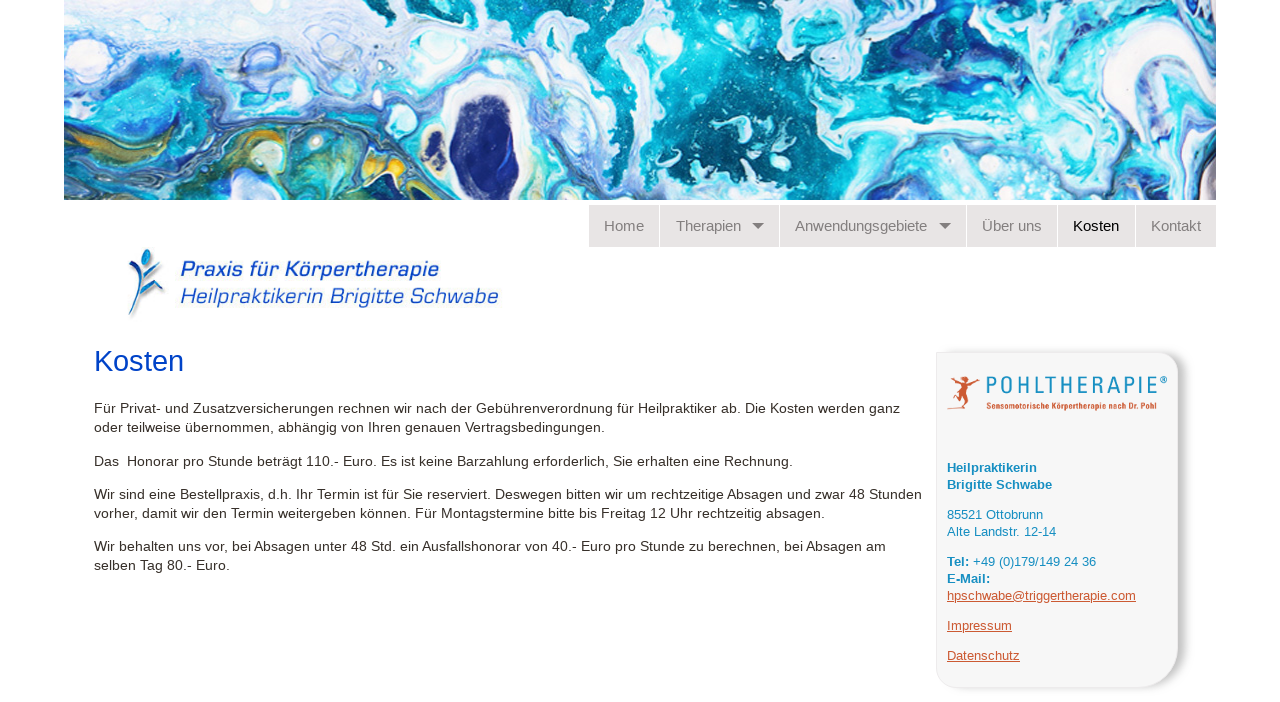

--- FILE ---
content_type: text/html
request_url: https://triggertherapie.com/kosten.html
body_size: 3720
content:
<!DOCTYPE html>

<html lang="de">

	<head>
		<meta charset="utf-8">
		<title>Praxis für Körpertherapie - Heilpraktikerin Brigitte Schwabe - Kosten</title>
		<link rel="icon" type="image/vnd.microsoft.icon" href="favicon.ico">
		<meta name="viewport" content="width=device-width,initial-scale=1.0">  
		<meta name="description"  lang="de" content="Praxis für Körpertherapie und Naturheilverfahren der Heilpraktikerin Brigitte Schwabe.">
		<link rel="canonical" href="http://www.triggertherapie.com/kosten.html"> 
		<link href="css/responsive_nav.css" rel="stylesheet">
		<link href="css/styles.css" rel="stylesheet">
		<script src="responsive_nav.js"></script>
	</head>


	<body>
		<div class="page_wrapper">
			<div class="header">
			<img src="image/Foto7web.jpg" alt="" height="auto" width="100%" border="0">
				
				<!----------------navi------------------------------------->
				<div id="nav" class="nav-collapse">
					<ul>
						<li><a href="index.html">Home</a>
						<li class="dropdown"><a class="dropdown-toggle" href="#">Therapien</a>
							<ul>
								<li><a href="pohltherapie.html">Pohltherapie</a>
								
							</ul>
						<li class="dropdown"><a class="dropdown-toggle" href="#">Anwendungsgebiete</a>
							<ul>
								<li><a href="kopf_nacken_hals_kiefer.html">Kopf/Nacken/Hals/Kiefer</a>
								<li><a href="schulter_arme_haende.html">Schulter/Arme/Hände</a>
								<li><a href="ruecken_gesaess.html">Rücken und Gesäß</a>
								<li><a href="beckenboden.html">Beckenboden</a>
								<li><a href="bauch_brust_atmung.html">Bauch/Brust/Atmung</a>
								<li><a href="huefte_beine_fuesse.html">Hüfte/Beine/Füße</a>
							</ul>
						<li><a href="ueber_uns.html">Über uns</a>
						<li><a class="aktivlink" href="kosten.html">Kosten</a>
						<li><a href="kontakt.html">Kontakt</a>
						 
					</ul>
				</div><!----------------Ende navi------------------------------------->
					
			</div>

	    <div class="content_wrapper">
	    <a class="logo" href="index.html"><img src="image/Logo.jpg" alt="" height="auto" width="100%" border="0"></a>
	    <br clear="all">
	    			<div id="sidebar">
						<div class="sbox">
							<p><img src="image/pohltherapie_logo2.png" alt="" width="100%" border="0"></p>
							<p><b>  </b></p>
						<p><b>Heilpraktikerin<br>
									Brigitte Schwabe</b></p>
						<p><span class="nobr">85521 Ottobrunn<br>
									Alte Landstr. 12-14</span></p>
							<p><span class="nobr"><b>Tel:</b> +49 (0)179/149 24 36</span><br>
								<b>E-Mail:</b><br>
								<a href="mailto:hpschwabe@triggertherapie.com" target="_blank">hpschwabe@triggertherapie.com</a></p>
							<p><a href="impressum.html">Impressum</a></p>
							<p><a href="datenschutz.html">Datenschutz</a></p>
						</div>
					</div>
				<h1>Kosten</h1>
				<p>Für Privat- und Zusatzversicherungen rechnen wir nach der Gebührenverordnung für Heilpraktiker ab. Die Kosten werden ganz oder teilweise übernommen, abhängig von Ihren genauen Vertragsbedingungen.</p>
				<p>Das  Honorar pro Stunde beträgt 110.- Euro. Es ist keine Barzahlung erforderlich, Sie erhalten eine Rechnung.</p>
				<p>Wir sind eine Bestellpraxis, d.h. Ihr Termin ist für Sie reserviert. Deswegen bitten wir um rechtzeitige Absagen und zwar 48 Stunden vorher, damit wir den Termin weitergeben können. Für Montagstermine bitte bis Freitag 12 Uhr rechtzeitig absagen.</p>
				<p>Wir behalten uns vor, bei Absagen unter 48 Std. ein Ausfallshonorar von 40.- Euro pro Stunde zu berechnen, bei Absagen am selben Tag 80.- Euro.</p>
			</div> <!----------------Ende content-wrapper------------------------------------->
		
		</div><!----------------Ende page-wrapper------------------------------------->
		<script>
	      // Init responsive nav
	      var navigation = responsiveNav("#nav");
	    </script>
	</body>

</html>

--- FILE ---
content_type: text/css
request_url: https://triggertherapie.com/css/responsive_nav.css
body_size: 697
content:
/*! responsive-nav.js 1.0.40 by @viljamis */
.nav-collapse ul{margin:0;padding:0;width:100%;display:block;list-style:none}
.nav-collapse li{width:100%;display:block}.js .nav-collapse,.js .nav-collapse .dropdown ul{clip:rect(0 0 0 0);max-height:0;position:absolute;display:block;overflow:hidden;zoom:1}
.nav-collapse.opened,.nav-collapse .dropdown.opened ul{max-height:9999px}
.nav-collapse .dropdown.opened>ul,.nav-collapse .dropdown .dropdown.opened>ul{position:relative}
.nav-toggle,.dropdown-toggle{-webkit-tap-highlight-color:transparent;-webkit-touch-callout:none;-webkit-user-select:none;-moz-user-select:none;-ms-user-select:none;-o-user-select:none;user-select:none}

@media screen and (min-width: 40em){
.js .nav-collapse{position:relative}
.js .nav-collapse.closed,.js .nav-collapse.closed .dropdown ul{max-height:none}
.nav-toggle{display:none}}

--- FILE ---
content_type: text/css
request_url: https://triggertherapie.com/css/styles.css
body_size: 5250
content:
* { font-family: Verdana, Geneva, sans-serif; line-height: 1.35; !important; }
html {height: 100%; margin: 0; padding: 0;}
body{-webkit-text-size-adjust:100%;-ms-text-size-adjust:100%;text-size-adjust:100%; color: #37302a; background: #fff; font-size: 0.7em; height: 100%; margin: 0; padding: 0;}

.page_wrapper { background-color: #fff; width: 95%; margin: 0 auto; min-height: 100%; }

.header{ background:#fff; width:100%; height: auto; }
.logo{ -webkit-tap-highlight-color:transparent; text-decoration:none; font-weight:bold; padding:0 0 0 5px; color:#5e5d5d; background-color: #fff; width: 100%; float:left  }
.content_wrapper { background-color: #fff; padding: 0 30px 15px; height: auto; clear: both; }
.content_wrapper a{color: #cc5a33; }
.content_wrapper a:hover { color: #cc5a32; }
.content_wrapper ul li { margin-bottom: 12px; }
h1, h2 { font-weight: normal; margin-top: 0; }
h1 { color: #0043c8; }
#sidebar { font-size: 1em; float:none; width:250px; margin: 0 auto; padding:10px 0 10px 10px; }
.sbox { color: #178fc2; background-color: #f7f7f7; padding:10px; margin:0; border: solid 1px #edebec; box-shadow: 9px 0px 9px -2px rgba(133,133,133,.5); -webkit-border-radius: 0 10px 0 10px; border-radius: 0 20px 40px 20px; }
.sbox h2 { color: #603; }
.sbox p, .sbox b {  }
.nav-collapse,.nav-collapse *{-moz-box-sizing:border-box;-webkit-box-sizing:border-box;box-sizing:border-box}
.nav-collapse{-webkit-user-select:none;-moz-user-select:none;-ms-user-select:none;-o-user-select:none;user-select:none}
.nav-collapse,.nav-collapse ul{list-style:none;width:100%;float:left}
.nav-collapse>ul{border-top:1px solid #ccc}
.nav-collapse li{float:left;width:100%}
.nav-collapse a{color:#837f7f;text-decoration:none; width:100%; background:#e8e5e5; border-bottom:1px solid #ccc; padding:0.5em 0.8em; float:left; font-size: 1.2em;}
.nav-collapse a:hover, .aktivlink { color: #000 !important; }
.nav-toggle{-webkit-font-smoothing:antialiased;-moz-osx-font-smoothing:grayscale;-webkit-touch-callout:none;-webkit-user-select:none;-moz-user-select:none;-ms-user-select:none;user-select:none;text-decoration:none;text-indent:-999px;position:relative;overflow:hidden;width:70px;height:55px;float:right}
.nav-toggle:before{ color:#5e5d5d; font: 28px/55px responsivenav, sans-serif; text-transform:none; position:absolute; content:"≡"; text-indent:0; text-align:center; speak:none; width:100%; top:0; left:0 }
.nav-toggle.active::before{font-size:24px;content:"x"}
.dropdown ul a{background:#f7f7f7;padding-left:1.5em}
.dropdown ul ul a{background:#f7f7f7;padding-left:2.5em}

.dropdown ul{ background:#f7f7f7; margin-top: -4px; }
.dropdown ul ul{ border:0; padding:0 }
.dropdown .dropdown.opened .dropdown-toggle{background:#837f7f}
.dropdown-toggle:after{content:"+";font-size:1.5em;line-height:0.8;float:right}
.dropdown.opened>.dropdown-toggle:after{content:"–"}
#footer { color: #2f5496; width:100%; height:auto; font-size:12px; background-color: #f7f7f7; text-align: center; margin:20px 0 0; padding-top: 3px; padding-bottom: 3px; clear: both; }
#footer a { color: #2f5496; font-size: 11px; }
#footer a:hover { color: #cc5a32; }
#footer .nobr { color: #2f5496; font-size: 11px; white-space: nowrap; }
/*------------------------------------------------------------------------*/
@media screen and (min-width: 470px)
{
.logo{ width: 400px; margin-bottom: 12px; padding: 0 0 0 0px; }
}
/*------------------------------------------------------------------------*/
@media screen and (min-width: 35em)
{
#sidebar {float:right; margin: 0; width:250px;}
.sbox { width:220px;}
}


/*------------------------------------------------------------------------*/
@media screen and (min-width: 40em)
{
body {font-size: 0.8em}
#sidebar {font-size: 0.9em;}
.logo{;padding:0 20px;}
.nav-collapse{width:auto;float:right}
.nav-collapse li{width:auto}
.nav-collapse a{margin:0; padding:0.7em 0.5em; float:left; text-align:center; border-bottom:0 none; border-right:1px solid #ccc; }
.nav-collapse li:last-child a{border:0}
.nav-collapse>ul{border-top:0}
.js .nav-collapse .dropdown ul{display:none}
.js .nav-collapse,.js .nav-collapse .dropdown ul{max-height:none;overflow:visible}
.dropdown-toggle:after{content:"";width:0;height:0;margin:0.3em 0 0 0.5em;border-left:6px solid transparent;border-right:6px solid transparent;border-top:6px solid #837f7f}
.dropdown ul .dropdown-toggle:after{content:"";width:0;height:0;margin:0.3em 0 0 0.5em;border-bottom:6px solid transparent;border-top:6px solid transparent;border-left:6px solid #837f7f}


.nav-collapse .dropdown{position:relative}
.nav-collapse .dropdown li{width:100%; border-bottom: 1px solid #837f7f;}
.nav-collapse .dropdown ul a{text-align:left;border:0}
.js .nav-collapse .dropdown:hover>ul{ clip:auto; position:absolute; width:17em; top:2.7em; left:0; display:block !important   }
.js .nav-collapse .dropdown .dropdown:hover>ul{top:0;left:10em}
.js .nav-collapse ul>.dropdown:last-child ul{left:auto;right:0}
}
/*----------------------------------------------------------------------*/
@media screen and (min-width: 72em)
{
body {font-size: 1em}
.page_wrapper { width: 72em;  }
.nav-collapse a{ padding:0.7em 1em; border-right: 1px solid #fff; }

.content_wrapper {font-size: 0.9em}
.nav-collapse a {font-size: 0.95em}
}

/*----------------------------------------------------------------------*/
@media screen and (max-width: 520px)
{
.imagemobil { width:90%; float: none; }
}

--- FILE ---
content_type: text/javascript
request_url: https://triggertherapie.com/responsive_nav.js
body_size: 8109
content:
/*! responsive-nav.js 1.0.40
 * https://github.com/viljamis/responsive-nav.js
 * http://responsive-nav.com
 *
 * Copyright (c) 2014 @viljamis
 * Available under the MIT license
 */
!function(e,t,n){"use strict";var o=function(o,s){var i=!!t.getComputedStyle,a=!!e.getElementsByClassName;i||(t.getComputedStyle=function(e){return this.el=e,this.getPropertyValue=function(t){var n=/(\-([a-z]){1})/g;return"float"===t&&(t="styleFloat"),n.test(t)&&(t=t.replace(n,function(){return arguments[2].toUpperCase()})),e.currentStyle[t]?e.currentStyle[t]:null},this}),a||(e.getElementsByClassName=function(t){var n,o,s=[],i=e.getElementsByTagName("*");for(t=" "+t+" ",n=0;n<i.length;n++)o=i[n],(" "+(o.className||o.getAttribute("class"))+" ").indexOf(t)>-1&&s.push(o);return s});var r,c,l,h,u,d,p,v=function(e,t,n,o){if("addEventListener"in e)try{e.addEventListener(t,n,o)}catch(s){if("object"!=typeof n||!n.handleEvent)throw s;e.addEventListener(t,function(e){n.handleEvent.call(n,e)},o)}else"attachEvent"in e&&("object"==typeof n&&n.handleEvent?e.attachEvent("on"+t,function(){n.handleEvent.call(n)}):e.attachEvent("on"+t,n))},f=function(e,t,n,o){if("removeEventListener"in e)try{e.removeEventListener(t,n,o)}catch(s){if("object"!=typeof n||!n.handleEvent)throw s;e.removeEventListener(t,function(e){n.handleEvent.call(n,e)},o)}else"detachEvent"in e&&("object"==typeof n&&n.handleEvent?e.detachEvent("on"+t,function(){n.handleEvent.call(n)}):e.detachEvent("on"+t,n))},g=function(e){if(e.children.length<1)throw new Error("The Nav container has no containing elements");for(var t=[],n=0;n<e.children.length;n++)1===e.children[n].nodeType&&t.push(e.children[n]);return t},m=function(e,t){for(var n in t)e.setAttribute(n,t[n])},y=function(e,t){w(e,t)||(e.className+=" "+t,e.className=e.className.replace(/(^\s*)|(\s*$)/g,""))},E=function(e,t){var n=new RegExp("(\\s|^)"+t+"(\\s|$)");e.className=e.className.replace(n," ").replace(/(^\s*)|(\s*$)/g,"")},w=function(e,t){return e.className&&new RegExp("(\\s|^)"+t+"(\\s|$)").test(e.className)},_=function(e,t,n){for(var o=0;o<e.length;o++)t.call(n,o,e[o])},b=e.createElement("style"),N=e.documentElement,C=function(t,n){var o;this.options={animate:!0,transition:284,label:"Menu",insert:"before",customToggle:"",closeOnNavClick:!1,openPos:"relative",navClass:"nav-collapse",navActiveClass:"js-nav-active",jsClass:"js",init:function(){},open:function(){},close:function(){}};for(o in n)this.options[o]=n[o];if(y(N,this.options.jsClass),this.wrapperEl=t.replace("#",""),e.getElementById(this.wrapperEl))this.wrapper=e.getElementById(this.wrapperEl);else{if(!e.querySelector(this.wrapperEl))throw new Error("The nav element you are trying to select doesn't exist");this.wrapper=e.querySelector(this.wrapperEl)}this.wrapper.inner=g(this.wrapper),c=this.options,r=this.wrapper,this._init(this)};return C.prototype={destroy:function(){this._removeStyles(),E(r,"closed"),E(r,"opened"),E(r,c.navClass),E(r,c.navClass+"-"+this.index),E(N,c.navActiveClass),r.removeAttribute("style"),r.removeAttribute("aria-hidden"),f(t,"resize",this,!1),f(e.body,"touchmove",this,!1),f(l,"touchstart",this,!1),f(l,"touchend",this,!1),f(l,"mouseup",this,!1),f(l,"keyup",this,!1),f(l,"click",this,!1);var n=this;_(h,function(e,t){f(t,"touchstart",n,!1),f(t,"touchend",n,!1),f(t,"mouseup",n,!1),f(t,"keyup",n,!1),f(t,"click",n,!1)}),c.customToggle?l.removeAttribute("aria-hidden"):l.parentNode.removeChild(l)},toggle:function(){u===!0&&(p?this.close():this.open(),this._enablePointerEvents())},open:function(){p||(E(r,"closed"),y(r,"opened"),y(N,c.navActiveClass),y(l,"active"),r.style.position=c.openPos,m(r,{"aria-hidden":"false"}),p=!0,c.open())},close:function(){p&&(y(r,"closed"),E(r,"opened"),E(N,c.navActiveClass),E(l,"active"),m(r,{"aria-hidden":"true"}),c.animate?(u=!1,setTimeout(function(){r.style.position="absolute",u=!0,E(r,"dropdown-active"),_(h,function(e,t){E(t.parentNode,"opened")})},c.transition+10)):(r.style.position="absolute",E(r,"dropdown-active"),_(h,function(e,t){E(t.parentNode,"opened")})),p=!1,c.close())},resize:function(){"none"!==t.getComputedStyle(l,null).getPropertyValue("display")?(d=!0,m(l,{"aria-hidden":"false"}),r.className.match(/(^|\s)closed(\s|$)/)&&(m(r,{"aria-hidden":"true"}),r.style.position="absolute"),this._createStyles(),this._calcHeight()):(d=!1,m(l,{"aria-hidden":"true"}),m(r,{"aria-hidden":"false"}),r.style.position=c.openPos,E(r,"dropdown-active"),_(h,function(e,t){E(t.parentNode,"opened")}),this._removeStyles())},handleEvent:function(e){var n=e||t.event;switch(n.type){case"touchstart":this._onTouchStart(n);break;case"touchmove":this._onTouchMove(n);break;case"touchend":case"mouseup":this._onTouchEnd(n);break;case"click":this._preventDefault(n);break;case"keyup":this._onKeyUp(n);break;case"resize":this.resize(n)}},_init:function(){this.index=n++,y(r,c.navClass),y(r,c.navClass+"-"+this.index),y(r,"closed"),u=!0,p=!1,this._closeOnNavClick(),this._createToggle(),this._createDropdowns(),this._transitions(),this.resize();var o=this;setTimeout(function(){o.resize()},20),v(t,"resize",this,!1),v(e.body,"touchmove",this,!1),v(l,"touchstart",this,!1),v(l,"touchend",this,!1),v(l,"mouseup",this,!1),v(l,"keyup",this,!1),v(l,"click",this,!1),c.init()},_createStyles:function(){b.parentNode||(b.type="text/css",e.getElementsByTagName("head")[0].appendChild(b))},_removeStyles:function(){b.parentNode&&b.parentNode.removeChild(b)},_createToggle:function(){if(c.customToggle){var t=c.customToggle.replace("#","");if(e.getElementById(t))l=e.getElementById(t);else{if(!e.querySelector(t))throw new Error("The custom nav toggle you are trying to select doesn't exist");l=e.querySelector(t)}}else{var n=e.createElement("a");n.innerHTML=c.label,m(n,{href:"#","class":"nav-toggle"}),"after"===c.insert?r.parentNode.insertBefore(n,r.nextSibling):r.parentNode.insertBefore(n,r),l=n}},_createDropdowns:function(){var t=this;h=a?r.getElementsByClassName("dropdown-toggle"):e.getElementsByClassName("dropdown-toggle"),_(h,function(e,n){v(n,"touchstart",t,!1),v(n,"touchend",t,!1),v(n,"mouseup",t,!1),v(n,"keyup",t,!1),v(n,"click",t,!1)})},_toggleDropdown:function(e){y(r,"dropdown-active");var t=e.parentNode,n=w(t.parentNode.parentNode,"dropdown");w(t,"opened")?(E(t,"opened"),n||E(r,"dropdown-active")):n?(_(g(t.parentNode),function(e,t){E(t,"opened")}),y(t,"opened")):(_(h,function(e,t){E(t.parentNode,"opened")}),y(t,"opened")),this._enablePointerEvents()},_closeOnNavClick:function(){if(c.closeOnNavClick){var e=r.getElementsByTagName("a"),t=this;_(e,function(n){v(e[n],"click",function(){d&&t.toggle()},!1)})}},_preventDefault:function(e){return e.preventDefault?(e.stopImmediatePropagation&&e.stopImmediatePropagation(),e.preventDefault(),e.stopPropagation(),!1):void(e.returnValue=!1)},_onTouchStart:function(t){this._preventDefault(t),y(e.body,"disable-pointer-events"),this.startX=t.touches[0].clientX,this.startY=t.touches[0].clientY,this.touchHasMoved=!1,f(t.target,"mouseup",this,!1)},_onTouchMove:function(e){(Math.abs(e.touches[0].clientX-this.startX)>10||Math.abs(e.touches[0].clientY-this.startY)>10)&&(this._enablePointerEvents(),this.touchHasMoved=!0)},_onTouchEnd:function(e){if(this._preventDefault(e),d){var n=e||t.event,o=n.target||n.srcElement,s=!1;if(w(o,"dropdown-toggle")&&(s=!0),!this.touchHasMoved){if("touchend"===e.type)return void(s?this._toggleDropdown(o):this.toggle());var i=e||t.event;3!==i.which&&2!==i.button&&(s?this._toggleDropdown(o):this.toggle())}}},_onKeyUp:function(e){var n=e||t.event,o=e.target,s=!1;w(o,"dropdown-toggle")&&(s=!0),13===n.keyCode&&(s?this._toggleDropdown(o):this.toggle())},_enablePointerEvents:function(){E(e.body,"disable-pointer-events")},_transitions:function(){if(c.animate){var e=r.style,t="max-height "+c.transition+"ms";e.WebkitTransition=t,e.MozTransition=t,e.OTransition=t,e.transition=t}},_calcHeight:function(){for(var e=0,t=0;t<r.inner.length;t++)e+=r.inner[t].offsetHeight;var n="."+c.jsClass+" ."+c.navClass+"-"+this.index+".opened{max-height:"+e+"px !important} ."+c.jsClass+" .disable-pointer-events{pointer-events:none !important} ."+c.jsClass+" ."+c.navClass+"-"+this.index+".opened.dropdown-active {max-height:9999px !important}";b.styleSheet?b.styleSheet.cssText=n:b.innerHTML=n,n=""}},new C(o,s)};t.responsiveNav=o}(document,window,0);